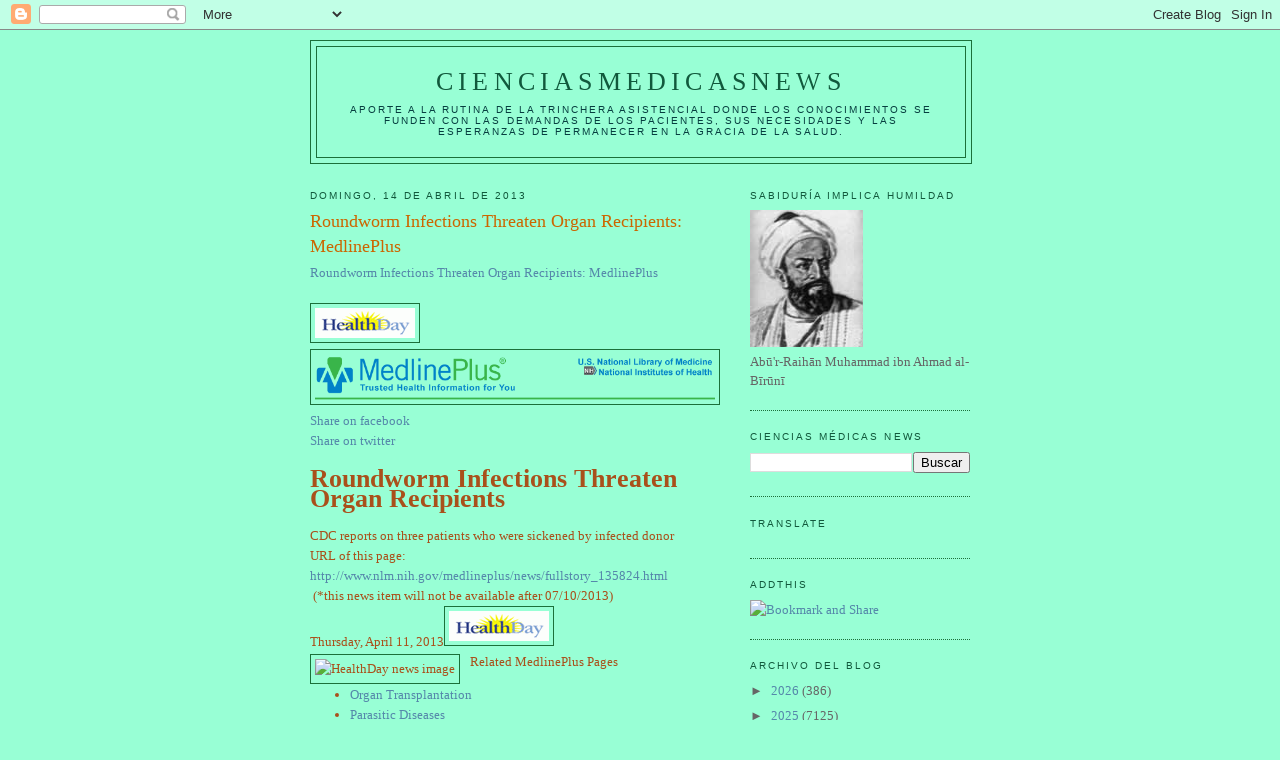

--- FILE ---
content_type: text/html; charset=UTF-8
request_url: https://elbiruniblogspotcom.blogspot.com/b/stats?style=BLACK_TRANSPARENT&timeRange=ALL_TIME&token=APq4FmAuE0Apg5c6O89Y-jT1BjlhW7OZqrY29WPZLMk50jZg6MKRpcfL_20UCnn5WZAPjduxL07D3ZESJQP0MQsP7MduaEZQag
body_size: -14
content:
{"total":23356193,"sparklineOptions":{"backgroundColor":{"fillOpacity":0.1,"fill":"#000000"},"series":[{"areaOpacity":0.3,"color":"#202020"}]},"sparklineData":[[0,13],[1,10],[2,7],[3,7],[4,13],[5,13],[6,20],[7,15],[8,18],[9,16],[10,18],[11,15],[12,18],[13,19],[14,19],[15,26],[16,39],[17,41],[18,64],[19,38],[20,34],[21,18],[22,38],[23,27],[24,22],[25,28],[26,100],[27,43],[28,33],[29,4]],"nextTickMs":21052}

--- FILE ---
content_type: text/html; charset=utf-8
request_url: https://www.google.com/recaptcha/api2/aframe
body_size: 265
content:
<!DOCTYPE HTML><html><head><meta http-equiv="content-type" content="text/html; charset=UTF-8"></head><body><script nonce="XC4tU7pOyMntnC4rBf-Lgg">/** Anti-fraud and anti-abuse applications only. See google.com/recaptcha */ try{var clients={'sodar':'https://pagead2.googlesyndication.com/pagead/sodar?'};window.addEventListener("message",function(a){try{if(a.source===window.parent){var b=JSON.parse(a.data);var c=clients[b['id']];if(c){var d=document.createElement('img');d.src=c+b['params']+'&rc='+(localStorage.getItem("rc::a")?sessionStorage.getItem("rc::b"):"");window.document.body.appendChild(d);sessionStorage.setItem("rc::e",parseInt(sessionStorage.getItem("rc::e")||0)+1);localStorage.setItem("rc::h",'1768885276408');}}}catch(b){}});window.parent.postMessage("_grecaptcha_ready", "*");}catch(b){}</script></body></html>